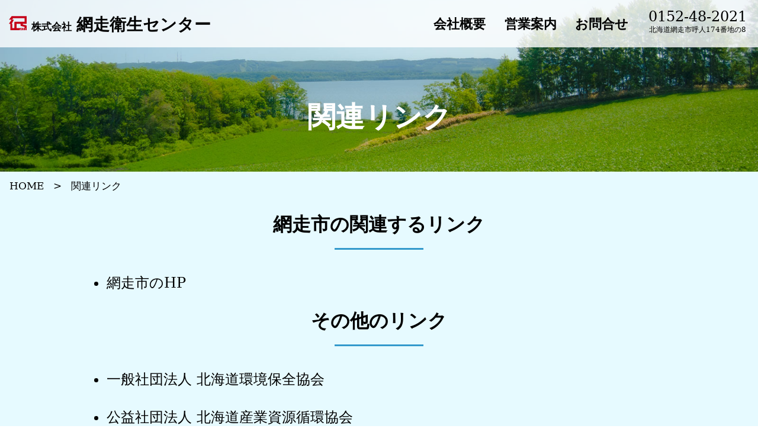

--- FILE ---
content_type: text/html; charset=UTF-8
request_url: https://www.eisei-center.com/link/
body_size: 9568
content:
<!DOCTYPE html>
<html lang="ja">
<head>
<title>
網走衛生センター | 関連リンク</title>
<meta charset="UTF-8" />
<link rel='dns-prefetch' href='//s.w.org' />
		<script type="text/javascript">
			window._wpemojiSettings = {"baseUrl":"https:\/\/s.w.org\/images\/core\/emoji\/13.0.0\/72x72\/","ext":".png","svgUrl":"https:\/\/s.w.org\/images\/core\/emoji\/13.0.0\/svg\/","svgExt":".svg","source":{"concatemoji":"https:\/\/www.eisei-center.com\/wp-includes\/js\/wp-emoji-release.min.js?ver=5.5.17"}};
			!function(e,a,t){var n,r,o,i=a.createElement("canvas"),p=i.getContext&&i.getContext("2d");function s(e,t){var a=String.fromCharCode;p.clearRect(0,0,i.width,i.height),p.fillText(a.apply(this,e),0,0);e=i.toDataURL();return p.clearRect(0,0,i.width,i.height),p.fillText(a.apply(this,t),0,0),e===i.toDataURL()}function c(e){var t=a.createElement("script");t.src=e,t.defer=t.type="text/javascript",a.getElementsByTagName("head")[0].appendChild(t)}for(o=Array("flag","emoji"),t.supports={everything:!0,everythingExceptFlag:!0},r=0;r<o.length;r++)t.supports[o[r]]=function(e){if(!p||!p.fillText)return!1;switch(p.textBaseline="top",p.font="600 32px Arial",e){case"flag":return s([127987,65039,8205,9895,65039],[127987,65039,8203,9895,65039])?!1:!s([55356,56826,55356,56819],[55356,56826,8203,55356,56819])&&!s([55356,57332,56128,56423,56128,56418,56128,56421,56128,56430,56128,56423,56128,56447],[55356,57332,8203,56128,56423,8203,56128,56418,8203,56128,56421,8203,56128,56430,8203,56128,56423,8203,56128,56447]);case"emoji":return!s([55357,56424,8205,55356,57212],[55357,56424,8203,55356,57212])}return!1}(o[r]),t.supports.everything=t.supports.everything&&t.supports[o[r]],"flag"!==o[r]&&(t.supports.everythingExceptFlag=t.supports.everythingExceptFlag&&t.supports[o[r]]);t.supports.everythingExceptFlag=t.supports.everythingExceptFlag&&!t.supports.flag,t.DOMReady=!1,t.readyCallback=function(){t.DOMReady=!0},t.supports.everything||(n=function(){t.readyCallback()},a.addEventListener?(a.addEventListener("DOMContentLoaded",n,!1),e.addEventListener("load",n,!1)):(e.attachEvent("onload",n),a.attachEvent("onreadystatechange",function(){"complete"===a.readyState&&t.readyCallback()})),(n=t.source||{}).concatemoji?c(n.concatemoji):n.wpemoji&&n.twemoji&&(c(n.twemoji),c(n.wpemoji)))}(window,document,window._wpemojiSettings);
		</script>
		<style type="text/css">
img.wp-smiley,
img.emoji {
	display: inline !important;
	border: none !important;
	box-shadow: none !important;
	height: 1em !important;
	width: 1em !important;
	margin: 0 .07em !important;
	vertical-align: -0.1em !important;
	background: none !important;
	padding: 0 !important;
}
</style>
	<link rel='stylesheet' id='wp-block-library-css'  href='https://www.eisei-center.com/wp-includes/css/dist/block-library/style.min.css?ver=5.5.17' type='text/css' media='all' />
<script type='text/javascript' src='https://www.eisei-center.com/wp-includes/js/jquery/jquery.js?ver=1.12.4-wp' id='jquery-core-js'></script>
<link rel="https://api.w.org/" href="https://www.eisei-center.com/wp-json/" /><link rel="alternate" type="application/json" href="https://www.eisei-center.com/wp-json/wp/v2/pages/89" /><meta name="generator" content="WordPress 5.5.17" />
<link rel="canonical" href="https://www.eisei-center.com/link/" />
<link rel='shortlink' href='https://www.eisei-center.com/?p=89' />
<link rel="alternate" type="application/json+oembed" href="https://www.eisei-center.com/wp-json/oembed/1.0/embed?url=https%3A%2F%2Fwww.eisei-center.com%2Flink%2F" />
<link rel="alternate" type="text/xml+oembed" href="https://www.eisei-center.com/wp-json/oembed/1.0/embed?url=https%3A%2F%2Fwww.eisei-center.com%2Flink%2F&#038;format=xml" />
<link rel="icon" href="https://www.eisei-center.com/wp-content/uploads/2020/10/logo_eisei-1-150x150.png" sizes="32x32" />
<link rel="icon" href="https://www.eisei-center.com/wp-content/uploads/2020/10/logo_eisei-1.png" sizes="192x192" />
<link rel="apple-touch-icon" href="https://www.eisei-center.com/wp-content/uploads/2020/10/logo_eisei-1.png" />
<meta name="msapplication-TileImage" content="https://www.eisei-center.com/wp-content/uploads/2020/10/logo_eisei-1.png" />
<meta name="viewport" content="width=device-width,initial-scale=1.0">
<link rel="stylesheet" href="https://www.eisei-center.com/wp-content/themes/eisei/common/css/reset.css" />
<link rel="stylesheet" href="https://www.eisei-center.com/wp-content/themes/eisei/common/css/main.css" />
<script src="https://code.jquery.com/jquery-3.2.1.min.js"></script>
<!-- Global site tag (gtag.js) - Google Analytics -->
<script async src="https://www.googletagmanager.com/gtag/js?id=G-0VVC29ZLNT"></script>
<script>
  window.dataLayer = window.dataLayer || [];
  function gtag(){dataLayer.push(arguments);}
  gtag('js', new Date());

  gtag('config', 'G-0VVC29ZLNT');
</script>
</head>
<body id="link">
<div id="container" class="container">

<!-- header -->
<header  class="site-header">
<h1 class="menu"><a href="https://www.eisei-center.com"><span>株式会社</span>網走衛生センター</a></h1>
<div class="Toggle"><span></span><span></span><span></span></div>

<nav class="menu">
<div class="menu-top-menu-container"><ul id="menu-top-menu" class="menu"><li id="menu-item-193" class="menu-item menu-item-type-post_type menu-item-object-page menu-item-193"><a href="https://www.eisei-center.com/profile/">会社概要</a></li>
<li id="menu-item-194" class="menu-item menu-item-type-post_type menu-item-object-page menu-item-194"><a href="https://www.eisei-center.com/business/">営業案内</a></li>
<li id="menu-item-192" class="menu-item menu-item-type-post_type menu-item-object-page menu-item-192"><a href="https://www.eisei-center.com/inquiry/">お問合せ</a></li>
</ul></div><div class="tel" >
<div class="tellink" data-tel="0152-48-2021">0152-48-2021
 <address>
 北海道網走市呼人174番地の8
 </address>
</div>
</nav>
</header>

<!--/header --> 	<section id="link" class="middle">
		<!--<img class="bg-over" src="https://www.eisei-center.com/wp-content/themes/eisei/common/images/DSC_0035.jpg" alt=""/>-->
	
		<section class="title">
			<h1>
  関連リンク </h1>
			</section>
		<div id="pankz">
 <ul><li><a href="https://www.eisei-center.com" >HOME</a></li><li>関連リンク</li></ul></div>
		<div class="contents">
  		
 
 <h2>網走市の関連するリンク</h2>
<ul>
<li><a href="http://www.city.abashiri.hokkaido.jp/" target="_blank" rel="noopener noreferrer">網走市のHP</a></li>
</ul>
<h2>その他のリンク</h2>
<ul>
<li><a href="https://www.doukankyo.com/" target="_blank" rel="noopener noreferrer">一般社団法人 北海道環境保全協会</a></li>
<li><a href="http://www.sanpai.or.jp/" target="_blank" rel="noopener noreferrer">公益社団法人 北海道産業資源循環協会</a></li>
<li><a href="https://www.env.go.jp/recycle/recycling/" target="_blank" rel="noopener noreferrer">環境省_廃棄物・リサイクル対策</a></li>
<li><a href="http://www.pref.hokkaido.lg.jp/l03m02.htm" target="_blank" rel="noopener noreferrer">北海道環境生活部</a></li>
<li><a href="http://www.jeces.or.jp" target="_blank" rel="noopener noreferrer">公益財団法人 日本環境整備教育センター</a></li>
<li><a href="http://www.pref.hokkaido.lg.jp/ks/ksk/domink/index.htm" target="_blank" rel="noopener noreferrer">環境道民会議</a></li>
<li><a href="https://www.shinmaywa.co.jp" target="_blank" rel="noopener noreferrer">新明和工業</a></li>
<li><a href="https://www.hh-hino.co.jp/" target="_blank" rel="noopener noreferrer">東北海道日野自動車(株)</a></li>
<li><a href="https://www.doukan.co.jp" target="_blank" rel="noopener noreferrer">有限会社　道環</a></li>
</ul>
 			</div>
</section>
</div>
<footer class="site-footer">
	<nav class="submenu"><ul id="menu-footer-menu" class="menu"><li id="menu-item-200" class="menu-item menu-item-type-post_type menu-item-object-page menu-item-home menu-item-200"><a href="https://www.eisei-center.com/">home</a></li>
<li id="menu-item-203" class="menu-item menu-item-type-post_type menu-item-object-page menu-item-203"><a href="https://www.eisei-center.com/profile/">会社概要</a></li>
<li id="menu-item-190" class="menu-item menu-item-type-post_type menu-item-object-page menu-item-190"><a href="https://www.eisei-center.com/business/">営業案内</a></li>
<li id="menu-item-191" class="menu-item menu-item-type-post_type menu-item-object-page current-menu-item page_item page-item-89 current_page_item menu-item-191"><a href="https://www.eisei-center.com/link/" aria-current="page">関連リンク</a></li>
<li id="menu-item-201" class="menu-item menu-item-type-post_type menu-item-object-page menu-item-privacy-policy menu-item-201"><a href="https://www.eisei-center.com/privacy-policy/">プライバシーポリシー</a></li>
<li id="menu-item-202" class="menu-item menu-item-type-post_type menu-item-object-page menu-item-202"><a href="https://www.eisei-center.com/inquiry/">お問合せ</a></li>
</ul></nav>	
			<h2><span>株式会社</span>網走衛生センター</h2>
		<address><p>北海道網走市呼人174番地の8</p><p><span  class="tellink"  data-tel="0152-48-2021">TEL：0152-48-2021</span> ／ <span class="tellink"  data-tel="0152-48-2642">FAX:0152-48-2642</span></p>
</address>
<p>Copyright &copy;  ABASHIRI EISEI-CENTER. All Rights Reserved.</p>
		<!--footer-logo-->
			<div id="page-top"><a href="#container">▲</a></div>
	</footer>
	<script src="https://www.eisei-center.com/wp-content/themes/eisei/common/js/scripts.js"></script>
<script type='text/javascript' src='https://www.eisei-center.com/wp-includes/js/wp-embed.min.js?ver=5.5.17' id='wp-embed-js'></script>
</body>
</html>

--- FILE ---
content_type: text/css
request_url: https://www.eisei-center.com/wp-content/themes/eisei/common/css/main.css
body_size: 25253
content:
@charset "UTF-8";
/* CSS Document */
body {margin: 0;padding: 0; font-family: YuMincho, "Yu Mincho", "Hiragino Mincho ProN", "serif";}
h1 { font-size: 161.6%; font-weight: bold; margin-bottom:1rem; line-height: 3rem;}
h2 { font-size: 150%; font-weight: bold; margin-bottom:1.5rem; line-height: 2rem;}
@media screen and (min-width: 767px) {
	h2 { font-size: 200%; margin-bottom:2rem; line-height: 3rem;}
}
h3 { font-size: 123.1%; font-weight: bold; }
h4 { font-size: 108%; font-weight: bold; }
h5 { font-size: 93%; text-align: right; }
h6 { font-size: 77%; }
p { font-size: 108%; line-height: 2rem;  }
a:link { color: rgba(0,0,0,1); text-decoration: none; -webkit-transition: background-color 0.1s ease-in-out, color 0.1s ease-in-out, border-color 0.1s ease-in-out; -moz-transition: background-color 0.1s ease-in-out, color 0.1s ease-in-out, border-color 0.1s ease-in-out; -o-transition: background-color 0.1s ease-in-out, color 0.1s ease-in-out, border-color 0.1s ease-in-out; transition: background-color 0.1s ease-in-out, color 0.1s ease-in-out, border-color 0.1s ease-in-out; }
a:visited { color: rgba(0,0,0,1); text-decoration: none; }
a:hover { color: rgba(2,148,244,1); }
a:active { color: rgba(0,0,0,1); }
a:focus { color: rgba(0,0,0,1); outline: none; }
ul li { list-style: disc; }
ol li { list-style: decimal inside; }
li { font-size: 108%; }
table,
th,
td { border-collapse: collapse; border-spacing: 0; }
/*th { padding: 3px; border: 2px solid #FFFFFF; font-size: 93%; text-align: left; background: #F0EBE5; }
td { padding: 3px; border: 2px solid #FFFFFF; font-size: 93%; background: #F6F3EF; }
tr.table-title td { background: #fcfcfc; text-align: center; border: 2px solid #FFFFFF; }*/
hr { clear: both; margin-bottom: 10px; margin-top: 10px; border: 0; height: 1px; background: rgb(255,236,244); }
strong {font-weight:600; font-family: "Hiragino Sans", "Hiragino Kaku Gothic ProN", Meiryo, "sans-serif";}

.template-title{display: none;}

/*ナビゲーション部分*/
/*nav {width: 100%; position: relative; }*/
nav.menu {margin: 0;padding: 0; position: absolute; width: 100%;height: 100vh; /*display: flex; justify-content: center;*/ background-color: rgba(0, 0, 0, 0.8); /*transition: .3s ease; */ -webkit-transform: translateX(-105%);transform: translateX(-105%); /*左に隠す*/ z-index: 500;}
nav.menu ul {margin:80px 0 0; padding: 0;width: 100%;}
nav.menu ul li {list-style: none; font-size: 180%;}
nav.menu ul li a {display: block; font-weight: bold; padding: 0.75rem; border-bottom: 1px dotted #CCC; color: #FFF; text-decoration: none;}
nav.menu ul li a:hover {background-color: rgba(0, 0, 0, 1); color:rgba(51,153,204,1.00);}
nav.menu.open {-webkit-transform: translateX(0%);transform: translateX(0%); /*中身を表示（右へスライド）*/}

/*サブナビゲーション部分*/
/*nav {width: 100%; position: relative; }*/
nav.submenu ul {margin:0; padding: 0;width: 100%; display: flex; flex-wrap: wrap; justify-content: center; background-color: rgba(0,130,200,1.00); }
nav.submenu ul li {list-style: none; width: 49%; border-left: 1px solid rgba(129,129,129,0.3);}
nav.submenu ul li:last-child { border-right: 1px solid rgba(129,129,129,0.3);}
nav.submenu ul li a {display: block; font-weight: bold; padding: 1rem; color: #FFF; text-decoration: none;}
nav.submenu ul li a:hover {background-color: rgba(0, 0, 0, 1); color:rgba(51,153,204,1.00);}

@media screen and (min-width: 767px) {
	nav.submenu ul li {list-style: none; width:auto; }
	
}


/*footer nav*/
/*nav {width: 100%; position: relative; }*/
footer nav.submenu ul {margin:0 0 1rem; padding: 0;width: 100%; display: flex; flex-wrap: wrap; justify-content: center; background-color:none; }
footer nav.submenu ul li {list-style: none; width: 49%; }
footer nav.submenu ul li a {display: block; font-weight: bold; padding: 0.5rem; border-bottom:none; color: #FFF; text-decoration: none;}
footer nav.submenu ul li a:hover {background-color: rgba(0, 0, 0, 1); color:rgba(51,153,204,1.00);}
@media screen and (min-width: 767px) {
	footer nav.submenu ul {margin:0; padding: 0;width: 100%; display: flex; justify-content: center; }
	footer nav.submenu ul li {list-style: none; width:auto; }
	footer nav.submenu ul li a {display: block; font-weight: bold; padding: 1rem; border-bottom:none; color: #FFF; text-decoration: none;}
}





div.contact{ border-radius:5px;background:rgba(51,153,204,1.00);clear: both; text-align:center;padding:1rem;color:#FFF;font-weight:bold;max-width:624px;width:80%;margin:2rem auto;}

div.contact.tellink,
div.contact.faxlink{width:100%;padding:10px;box-sizing:border-box;display: flex; align-items: center;  flex-wrap: wrap; justify-content: space-around; position: relative;}
div.contact.tellink a,
div.contact.faxlink a{color: rgba(255,255,255,1.00); text-decoration: none;}


section.middle div.maillink{background:none; clear: both; text-align:center; color:#FFF;font-weight:bold; padding:0; max-width:auto; width:83% ;margin:2rem 0 ;}
section.middle div.maillink a{color: rgba(255,255,255,1.00); text-decoration: none; background: rgba(255,169,56,1.0); padding: 1rem; display: block; border-radius:5px;}
section.middle div.maillink a:hover{color: rgba(255,255,255,1.00); text-decoration:underline; background: rgba(255,169,56,0.75);}


div.contact.tellink small,
div.contact.faxlink small{font-size:1rem;}
div.contact.tellink span,
div.contact.faxlink span{font-size:2rem; position: relative; padding-left: 2rem;}
@media screen and (min-width: 767px) {
	div.contact.tellink span,
	div.contact.faxlink span{font-size:3rem; position: relative; padding-left: 3rem;}
	
}

.tellink span:before{position:absolute;left:0px;top:50%;margin-top:-0.5em;content:"";display:block;width:1em;height:1em;background:url("../images/tel.svg") center center no-repeat;}



section.contents04 div.contents div.contact{ border-radius:5px;background:rgba(51,153,204,1.00);clear: both; text-align:center;padding:1rem;color:#FFF;font-weight:bold;width:100%;margin:1rem auto;}

section.contents04 div.contents div.contact.tellink small,
section.contents04 div.contents div.contact.faxlink small{font-size:1rem;}
section.contents04 div.contents div.contact.tellink span,
section.contents04 div.contents div.contact.faxlink span{font-size:2rem; position: relative;padding-left: 2rem;}
#home .container section.contents04 div.contents div.contact.tellink span a,
#home .container section.contents04 div.contents div.contact.faxlink span a{text-decoration: none;}

/*　バナー　*/
/*section.contents05 div.contents ul {display: flex; flex-wrap: wrap; justify-content: center; }
section.contents05 div.contents li {margin:0 2rem; }*/
section.contents01  ul.banner {display: flex; flex-wrap: wrap; justify-content:space-between; flex-direction:row;  position: absolute; bottom: 80px; z-index: 10;}
section.contents01 ul.banner li {margin:0.5rem; width: 35%; list-style: none;}
section.contents01 ul.banner li:last-child {width:auto; }
section.contents01 ul.banner li img {width: 100%; height: auto; }
section.contents01  ul.banner li:last-child img {height: 60px; width: auto;}

@media screen and (min-width: 767px) {
	section.contents01  ul.banner {justify-content:flex-start; bottom: 0px; }
	section.contents01  ul.banner li {margin:0 1rem 1rem; width:200px; }
	section.contents01  ul.banner li img{ width:auto; }
	section.contents01  ul.banner li:last-child {width:auto;}
section.contents01  ul.banner li:last-child img {height: 98px; width: auto;}
}




/*トグルボタンのスタイルを指定*/
.Toggle {display: block;position: fixed;width: 50px;height: 50px;cursor: pointer;z-index: 1000;right: 0;padding: 15px;background:rgba(51,153,204,1.00);}
.Toggle span {display: block;position: fixed;width: 50px;border-bottom: solid 1px #FFF;-webkit-transition: .1s ease-in-out;-moz-transition: .1s ease-in-out;transition: .1s ease-in-out;}
.Toggle span:nth-child(1) {top: 25px;}
.Toggle span:nth-child(2) {top: 40px;}
.Toggle span:nth-child(3) {top: 55px;}
.Toggle.active span:nth-child(1) {top: 40px;-webkit-transform: rotate(-45deg);-moz-transform: rotate(-45deg);transform: rotate(-45deg);}
/* 2番目と3番目のspanを45度に */ 
.Toggle.active span:nth-child(2), 
.Toggle.active span:nth-child(3) {top: 40px;-webkit-transform: rotate(45deg);-moz-transform: rotate(45deg);transform: rotate(45deg);}


/* transition */
.sa {opacity: 0; transition: all .5s ease;}
.sa.show {opacity: 1; transform: none;}
.sa-lr {transform: translate(-100px, 0);}
.sa-rl {transform: translate(100px, 0);}
.sa-up {transform: translate(0, 100px);}
.sa-down {transform: translate(0, -100px);}
.sa-scaleUp {transform: scale(.5);}
.sa-scaleDown {transform: scale(1.5);}
.sa-rotatel {transform: rotate(180deg);}
.sa-rotater {transform: rotate(-180deg);}

.container {width: 100%; text-align: center; overflow: auto; /*scroll-snap-type:y mandatory;*/}
/*.area { scroll-snap-align: start; height: 100vh; padding: 70px; }
.container section { scroll-snap-align: start; height: 100vh;  }*/
.container section { width: 100%; margin: 0; padding: 0; overflow: hidden; }


/* flex-box */
.container section ul.flex-box { display:flex; flex-wrap: wrap; justify-content: space-around; box-sizing: border-box; }
.container section ul.flex-box li {list-style: none; width: 90%; background:rgba(129,129,129,1.00); padding: 2%; margin:0 auto 2rem; }
.container section ul.flex-box li figure {width: 95%; height:auto; margin:0.5rem auto 1rem;}
.container section ul.flex-box li figure img {width: 100%; height: auto; margin:0;}
.container section ul.flex-box li p {text-align: left;}
#home .container section ul.flex-box li p a,
#home .container section div.contents div a {color: rgba(255,255,255,1.00); text-decoration: underline;}
#home .container section ul.flex-box li p a:hover,
#home .container section div.contents div a:hover {color:rgba(255,255,0,1.00);}

.color-red {color: rgba(255,0,0,1.00);}
.color-blue {color: rgba(0,100,255,1.00);}

/* flex-box right */
.fbox-r {display:flex; flex-wrap: wrap; justify-content: space-around; box-sizing: border-box;}
.fbox-r figure {width: 100%; height: 300px; background: url("../images/DSC_0068.jpg") no-repeat; background-size:cover;  padding: 0;}
.fbox-r figure img {width:100%; height: auto;}

.fbox-r div {width: 95%; height: auto; text-align: left;}

/* flex-box left */
.fbox-l {display:flex; flex-wrap: wrap; flex-direction:row-reverse;  justify-content: space-around; box-sizing: border-box;}
.fbox-l figure {width: 100%; height: 300px; background: url("../images/DSC_0068.jpg") no-repeat; background-size:cover; padding: 0;}
.fbox-l figure img {width:100%; height: auto;}
.fbox-l div {width: 95%; height: auto; text-align: left;}

section.middle div.contents p img.alignright,
section.middle div.contents p img.alignleft {float:none;  max-width:none; width: auto;}


@media screen and (min-width: 767px) {
section.middle div.contents p img.alignright {float: right;}
section.middle div.contents p img.alignleft {float:left;}
	
}


/* scroll */

.scroll a { display: block; padding:1rem 0.5rem;  color: rgba(225,225,225,1.00); border: 1px solid rgba(255,255,255,1.00); width: 30px; position:absolute; bottom: 1rem; left: 0; right: 0; margin: auto; }
.scroll a:hover {background: rgba(255,255,0,0.5); }

/* HOMEゴミ分別バナー　外部リンク */
#home .container section div.contents div.banner-gomi {margin-top:3rem;}
#home .container section div.contents div.banner-gomi a,
 .container section div.contents div.banner-gomi a{display: block; background:rgba(51,153,204,1.00); font-size: 120%; padding: 1.5rem; width:auto; margin: auto; border-radius: 5px; text-decoration: none;}
 .container section div.contents div.banner-gomi a:hover {background:rgba(255,255,0,0.5); color: rgba(0,0,0,1.00); }

@media screen and (min-width: 767px) {
#home .container section div.contents div.banner-gomi a{ width: 300px; }
}

/* 外部リンクアイコン */
 a.target-blank:after {content:url("../images/target_blank.png"); width: 13px; height:auto; display:inline-block; margin: 0 0 0 0.5rem;}

.sp {display: none;}


/* header */
header {background: rgba(255, 255, 255, 0.80); padding: 0px; margin: 0;height: 80px; position: fixed; width: 100%;}

.site-header{	transition: 0.5s; z-index: 999;}
.site-header.hide{	transform: translateY(-100%); }

header h1 {position: absolute; top: 18px;left: 15px; z-index: 1000; font-size:1.75rem;}
header h1.menu.open a {color: rgba(255,255,255,1.00);}
header h1:before { content:url("../images/logo_eisei.svg"); width: 30px; height:auto; display:inline-block; margin: 0 0.5rem 0 0;}
header h1 span{ font-size: 60%; margin-right: 0.5rem; display: none;}

header .tel { text-align:center;}
header .tel div.tellink {font-size: 2rem; vertical-align: middle; border: none; color:rgba(255,255,255,1.00); padding: 1rem;}
header .tel div.tellink a {color:rgba(255,255,255,1.00);  }

@media screen and (min-width: 767px) {
	header .tel div.tellink {font-size: 1.5rem; display: table-cell; vertical-align: middle; border: none; color:rgba(0,0,0,1.00);}
	header .tel div.tellink a {color:rgba(0,0,0,1.00);}
	header .tel address {font-size: 0.75rem; color:rgba(0,0,0,1.00);}
}

header .tel address {font-size: 0.75rem; padding: 0.25rem;}



#pankz ul {display: flex;  flex-wrap: wrap; justify-content:flex-start; align-items: center; margin:1rem; position: relative; z-index: 20;}
#pankz ul li {list-style: none; }
#pankz ul li:not(:last-child):after {content:">"; margin: 0 1rem;}

.category-eyebrow { font-size: 93%; text-align:left; margin: 0 0 1rem; }



/* section */

section .contents { box-sizing: border-box; height: auto; margin: 0 auto; padding: 2rem 0;  color: #fff; max-width: 1000px; }
section:nth-child(2) .contents {padding-top: 8rem;}

section .contents br {display: none;}

section.contents01 {background: url("../images/DSC_0035_2.jpg") no-repeat; background-size:cover; height:100vh;}
section.contents01 div.contents {padding:6rem 1rem 2rem;  }
section.contents01 div.contents h1 { font-size: 200%; padding:0 1rem 1rem; position: relative; text-shadow: 5px 0px 10px  rgba(0, 0, 0, .4); margin-bottom: 0rem; line-height: 110%; }
section.contents01 div.contents h1 span{ display: block;}
section.contents01 div.contents p{margin-bottom: inherit; font-size:1rem; line-height: 1.5rem;}

#home h2 { font-size: 1.75rem; margin-bottom:1rem; line-height: 2rem;}


/* 第2階層 タイトル */
section.title {width:100%; margin:0;  background: url("../images/DSC_0068.jpg") rgba(255,255,255,0.2) no-repeat ; background-position:20% ; background-size:cover; /*background-blend-mode:lighten;*/ color: rgba(255,255,255,1.00); padding: 100px 0 0; display:flex; justify-content: center; align-items: center; }
section.title h1 {font-size: 2rem;}
@media screen and (min-width: 767px) {
	section.title {width:100%; margin:0; height: 170px; padding: 120px 0 0; display:flex; justify-content: center; align-items: center; }
section.title h1 {font-size: 3rem;}
}




/* 第2階層 */
section.middle {background:rgba(230,250,255,1.00); position: relative;padding:0 0 2rem; background-size:100%;}
section.middle div.contents {max-width: 1000px; margin: auto; /*background: rgba(255,255,255,0.8);   border-radius: 10px;*/ color: rgba(0,0,0,1.00); padding: 1rem; z-index: 50; position: relative; }
section.middle div.contents.fbox-r,
section.middle div.contents.fbox-l{ padding: 0; }
section.middle div.contents.fbox-r div,
section.middle div.contents.fbox-l div{width: 100%; }
section.middle div.contents.fbox-r div div,
section.middle div.contents.fbox-l div div{width:100%; margin: 1rem 0; }

@media screen and (min-width: 767px) {
section.middle div.contents.fbox-r div,
section.middle div.contents.fbox-l div{width: 47.5%; }
section.middle div.contents.fbox-r div div,
section.middle div.contents.fbox-l div div{width:90%; margin: 1rem 0; }
}


section.middle div.contents p {text-align: left; margin-bottom: 1rem; }
@media screen and (min-width: 767px) {
	section.middle div.contents p {margin-bottom: 0;}
}
section.middle div.contents ul { }
section.middle div.contents ul li {text-align: left; line-height: 1.2rem; font-size: 1rem; margin-left: 1.5rem; margin-bottom: 1rem; }

@media screen and (min-width: 767px) {
	section.middle div.contents ul li { line-height: 3rem; font-size: 1.5rem; margin-left: 1.5rem; }
	
}


section.middle div.contents table { width: 100%;}
section.middle div.contents table tbody{}
section.middle div.contents table tr{border-top: 1px solid rgba(172,172,172,1.00);}
section.middle div.contents table th{display: block; font-weight: bold; padding: 1rem 0 0;  font-size: 1.25rem; text-align: left; }
section.middle div.contents table th span:before{content: "必須"; color:#FF0000; background: none; display: inline; font-size: 60%; margin-right: 0.5em;}
section.middle div.contents table td{display: block; padding: 0.5rem; text-align: left; font-size: 1.25rem; line-height: 2rem;}

@media screen and (min-width: 767px) {
	section.middle div.contents table th{display:table-cell; font-weight: bold; padding: 1rem;  vertical-align:middle; text-align: right; font-size: 1.25rem; width: 25%;}
section.middle div.contents table td{display:table-cell; padding: 1rem; text-align: left; font-size: 1.25rem; line-height: 2rem;}

	
}


section.middle div.contents h2:after{content:"";display:block;margin:1rem auto;width:150px; height:3px;background:rgba(51,153,204,1.00);}


section.middle div.contents p img {width: 100%; margin:0 auto 1rem; height: auto; display: block;}

@media screen and (min-width: 767px) {
	section.middle div.contents p img {width:auto; max-width: auto; margin:0 auto 2rem; height: auto; display: block;}
}

/* メールフォーム */

table.mw-form { width: 100%;}
table.mw-form tbody{}
table.mw-form tr{border-bottom: 1px solid rgba(172,172,172,1.00);}
table.mw-form th{ font-weight: bold; padding: 1rem;  vertical-align:middle; text-align: right;}
table.mw-form th span:before{content: "必須"; color:#FF0000; background: none; display: inline; font-size: 60%;margin-right: 0.5em;}
table.mw-form td{ padding: 1rem; text-align: left;}
.mw-form input,
.mw-form textarea{ padding: 10px; border-radius: 5px; box-sizing: border-box; border: 1px solid #ddd;  width:100%; font-size:1rem;}

.mw-form input[type="button"],
.mw-form input[type="submit"],
.mw-form input[type="reset"], 
.mw-form button{padding:1rem 2rem; font-size: 2rem; cursor: pointer; }

@media screen and (min-width: 767px) {
	.mw-form input {width: auto;}
.mw-form textarea{ padding: 10px; border-radius: 5px; box-sizing: border-box; border: 1px solid #ddd;  width:70%;}
	
}



div.car {display: flex;  flex-wrap: wrap; justify-content:flex-start; align-items: center; }
div.car figure { background:rgba(51,153,204,1.00); margin:1%; width: 44%; height: auto; padding: 0.25rem; border-radius:5px;}
div.car figure img { width: 100%; height: auto; margin: 0 0 0.5rem;}
@media screen and (min-width: 767px) {
	div.car figure { background:rgba(51,153,204,1.00); margin:0 auto 1rem; width: 28%; height: auto; padding: 1rem; border-radius:5px;}
}



section.middle div.contents section {padding-bottom: 2rem; border-bottom: 1px dotted rgba(255,255,255,1.00); margin-bottom: 2rem;}
section.middle div.contents section:last-child {padding-bottom: 0; border-bottom: none; margin-bottom: 0;}


img.aligncenter {max-width: 100%; margin: auto; height: auto;}




.bg-over {position: absolute; top:0; left: 0; right: 0; margin: auto; mix-blend-mode:multiply; height: auto; z-index: 2;}


/* news */
.container section ul.news-box {background: rgba(255, 255, 255, 0.50); padding:0; margin: 1rem auto 2rem ; border-radius:0.5rem;}
.container section ul.news-box li {list-style: none; border-bottom: 1px solid #ACACAC; text-align: left; display:block; padding: 1rem; }
.container section.middle div.contents ul.news-box li { line-height:inherit; font-size: 1rem; margin-left:0; display:block;}
.container section ul.news-box li:last-child { border-bottom:none;}



.container section ul.news-box li {display:block; padding: 1rem; color: rgba(0,0,0,1.00);}
/*.container section.middle div.contents ul.news-box li a {padding: 0.5rem; }*/
.container section div.contents ul.news-box li a:hover { text-decoration: underline; }
.container section ul.news-box li  span { display: block; }
@media screen and (min-width: 767px) {
	
.container section ul.news-box li span { display:inline-block; }
}


.container section ul.news-box li span span {font-size: 70%; margin-right: 1rem; display: inline-block;}
.container section ul.news-box li span time {font-size: 70%; margin-right: 1rem;}



/* 営業案内 */
section.contents02 {background: rgba(51,153,204,1.00); position: relative;}

/* 会社概要 */
section.contents03 {background: rgba(90,90,90,1.00);}
section.contents03 div.contents {padding: 0;  max-width: 1000px;}
section.contents03 div.contents h1{text-align: center;}
section.contents03 div.contents figure {box-sizing: border-box; width: 100%; }
section.contents03 div.contents div{box-sizing: border-box; width: 100%; padding: 2rem 1rem 2rem 1rem;}


/* お問合せ */
section.contents04 {background: #697057;}
section.contents04 div.contents {padding: 0;  max-width: 1000px;}
section.contents04 div.contents h1{text-align: center;}
section.contents04 div.contents figure {box-sizing: border-box; width: 100%; }
section.contents04 div.contents div{box-sizing: border-box; width: 100%; padding: 2rem 1rem 2rem 1rem;}



/* 会社概要 */
dl{text-align: left;  margin: 2rem 1rem 1rem; display: flex;  flex-wrap: wrap;}
dt{width: 200px; margin-bottom: 1rem; text-align: center; padding: 1rem; background: rgba(230,212,213,1.00); font-size: 130%; line-height: 100%; }
dd{ font-size: 130%; width:600px;  padding: 1rem; line-height: 150%;}





/*ーーーーーーーーーーーーー
footer 
 ーーーーーーーーーーーーー*/
footer { padding:0.5rem 0 2rem; text-align: center; background:rgba(0,130,200,1.00);}
footer h2 { margin-bottom: 0.5rem; color: rgba(255,255,255,1.00);}
footer h2 span {font-size: 60%; margin-right: 1rem;}
footer h2:before { content:url("../images/logo_eisei_white.svg"); width: 40px; height:auto; display:inline-block; margin: 0 0.5rem 0 0;}
footer p {margin: auto;  text-align: center; color: rgba(255,255,255,1.00); }
footer address {color: rgba(255,255,255,1.00);line-height: 1.5rem;}
footer address + p {font-size: 75%;}
footer address span.tellink a {color: rgba(255,255,255,1.00);}

/*ーーーーーーーーーーーーー
 sitemap
 ーーーーーーーーーーーーー*/
div.sitemap {display:flex; flex-wrap: wrap; justify-content: space-around; box-sizing: border-box;
}
div.sitemap ul {width: 100%;}

@media screen and (min-width: 767px) {
	div.sitemap ul {width: 50%;}
}



/*ーーーーーーーーーーーーー
 #pagetop 
 ーーーーーーーーーーーーー*/
#page-top { position: fixed; display: table; bottom: 0px; right: 0; z-index: 1000;  text-align: center; width: 100px; height: 100px;}
#page-top a { display:table-cell; background: rgba(255,255,255,0.5);  padding: 20px; font-size: 100%;  vertical-align: middle; font-size: 200%;}
#page-top a:hover {  background:rgba(51,153,204,0.8); color: rgba(255,255,255,1.00); }



@media screen and (min-width: 767px) {
	.sp {display:block;}
 nav.menu {width:auto; height: auto; display: flex; justify-content:flex-end; background-color:transparent;  -webkit-transform: translateX(0); transform: translateX(0); position: relative;}
 nav.menu ul { height: 80px; margin: 0; display: flex; flex-wrap: wrap; justify-content:flex-end; align-items: center;  width:auto;    /*background: rgba(255,169,56,1.00);*/ }
	nav.menu ul li { display: table; margin:0; padding:0; /*width: 90px;*/ height: 100%; font-size:100%;  }
	nav.menu ul li.tel {width: 240px}
 nav.menu ul li a { display: table-cell; vertical-align: middle; border: none; color:rgba(0,0,0,1.00); }
 nav.menu ul li a:hover {background:rgba(51,153,204,1.00); color: rgba(255,255,0,1.00);}
 .Toggle {display: none;}
	
	
	
	section .contents br {display:block;}

	section.contents01 div.contents h1 {font-size: 300%;  padding:3rem 1rem 2rem; }
	section.contents01 div.contents h1 span{ display:inline;}
	section.contents01 div p {display: block;  margin-bottom: auto; text-shadow: 0px 0px 10px  rgba(0, 0, 0, 0.8);}
	

	
	/* flex-box */
.container section ul.flex-box li { width: 40%;  }
	
	
	/* flex-box right */
.fbox-r {display:flex; flex-wrap: wrap; justify-content: space-around; box-sizing: border-box;}
.fbox-r figure {width: 45%; height: auto; }

.fbox-r div {width: 45%; height: auto; text-align: left;}

/* flex-box left */
.fbox-l {display:flex; flex-wrap: wrap; flex-direction:row-reverse; justify-content: space-around; box-sizing: border-box;}
.fbox-l figure {width: 45%; height: auto; }
.fbox-l div {width: 45%; height: auto; text-align: left;}
	
	section.contents03 div.contents figure {box-sizing: border-box; width: 50%; margin: 2rem 0; }
	section.contents03 div.contents div{box-sizing: border-box; width: 50%; padding: 2rem 0 2rem 2rem;}
	
	
	section.contents04 div.contents figure {box-sizing: border-box; width: 50%;  margin: 2rem 0; }
	section.contents04 div.contents div{box-sizing: border-box; width: 50%; padding: 2rem 2rem 2rem 0;}



}
@media screen and (min-width: 890px) {
	header h1 span{display:inherit;}
	nav.menu ul li { width: 120px; font-size: 140%; }

}




--- FILE ---
content_type: application/javascript
request_url: https://www.eisei-center.com/wp-content/themes/eisei/common/js/scripts.js
body_size: 2818
content:
/*パンクズボタン
------------------------------------------------------------ */
jQuery(function ($)  {
 $('.Toggle').click(function () {
  $(this).toggleClass('active');
  $('.menu').toggleClass('open');
 });
});


/*ヘッダー
------------------------------------------------------------ */
jQuery(function ($) {
 var startPos = 0,
  winScrollTop = 0;
 $(window).on('scroll', function () {
  winScrollTop = $(this).scrollTop();
  if (winScrollTop >= startPos) {
   if (winScrollTop >= 200) {
    $('header').addClass('hide');
   }
  } else {
   $('header').removeClass('hide');
  }
  startPos = winScrollTop;
 });
});

/* ページTOP
------------------------------------------------------------ */

jQuery(function ($)  {
 var pagetop = $('#page-top');
 pagetop.hide();
 $(window).scroll(function () {
  if ($(this).scrollTop() > 100) {
   pagetop.fadeIn();
  } else {
   pagetop.fadeOut();
  }
		
 });
 pagetop.click(function () {
  $('body,html').animate({
   scrollTop: 0
  }, 400);
  return false;
 });
});


/* スクロール
------------------------------------------------------------ */

jQuery(function ($) {
 $('a[href^="#"]').click(function () {
  var speed = 400;
  var href = $(this).attr("href");
  var target = $(href == "#" || href == "" ? 'html' : href);
  var position = target.offset().top;
  $('body,html').animate({
   scrollTop: position
  }, speed, 'swing');
  return false;
 });
});


/* スクロール
------------------------------------------------------------ */

var scrollAnimationClass = 'sa';
var scrollAnimationShowClass = 'show';
var triggerMarginDefault = 300;

var scrollAnimationElm = document.querySelectorAll('.' + scrollAnimationClass);
var scrollAnimationFunc = function() {
	
  var dataMargin = scrollAnimationClass + '_margin';
  var dataTrigger = scrollAnimationClass + '_trigger';
  var dataDelay = scrollAnimationClass + '_delay';
	
  for(var i = 0; i < scrollAnimationElm.length; i++) {
    var triggerMargin = triggerMarginDefault;
    var elm = scrollAnimationElm[i];
    var showPos = 0;
    if(elm.dataset[dataMargin] != null) {
      triggerMargin = parseInt(elm.dataset[dataMargin]);
    }
    if(elm.dataset[dataTrigger]) {
      showPos = document.querySelector(elm.dataset[dataTrigger]).getBoundingClientRect().top + triggerMargin;
    } else {
      showPos = elm.getBoundingClientRect().top + triggerMargin;
    }
    if (window.innerHeight > showPos) {
      var delay = (elm.dataset[dataDelay])? elm.dataset[dataDelay] : 0;
      setTimeout(function(index) {
        scrollAnimationElm[index].classList.add(scrollAnimationShowClass);
      }.bind(null, i), delay);
    }  /*else {
      setTimeout(function(index) {
        scrollAnimationElm[index].classList.remove(scrollAnimationShowClass);
      }.bind(null, i), delay);

    }*/
  }
}
window.addEventListener('load', scrollAnimationFunc);
window.addEventListener('scroll', scrollAnimationFunc);




--- FILE ---
content_type: image/svg+xml
request_url: https://www.eisei-center.com/wp-content/themes/eisei/common/images/logo_eisei_white.svg
body_size: 1957
content:
<?xml version="1.0" encoding="utf-8"?>
<!-- Generator: Adobe Illustrator 24.3.0, SVG Export Plug-In . SVG Version: 6.00 Build 0)  -->
<svg version="1.1" id="レイヤー_2_1_" xmlns="http://www.w3.org/2000/svg" xmlns:xlink="http://www.w3.org/1999/xlink" x="0px"
	 y="0px" viewBox="0 0 70 55" style="enable-background:new 0 0 70 55;" xml:space="preserve">
<style type="text/css">
	.st0{fill:#FFFFFF;}
</style>
<path class="st0" d="M69.3,29.7c0.6,0,0.7-0.7,0.7-0.7V0.5H11L0.7,13.9h8.4c0.4,0,1,0.8,0.6,1.5C9.7,15.4,0,30,0,30h5.7v24.5H70
	V37.3c0,0-0.4-1.5-1.8-1.8C66.8,35.1,55,33.3,55,31.7c0-1.6,0.1-2.1,0.1-2.1S68.5,29.7,69.3,29.7z M50,51.2c0,0-0.2,1.4-0.6,1.6
	s-0.5,0.4-0.9,0.4c-1-0.1-0.6-2.1-0.6-2.1h-3.1c0,0-1.4-0.2-1.4,0.7c0,0.8,0.6,0.6,1,0.5c0.5-0.1,1.1-0.5,1.4-0.3
	c0.2,0.1,0.2,0.4-0.3,0.8s-1.1,0.7-1.9,0.5c-0.8-0.1-1.4-0.6-1.4-1.2s0.3-1.7,1.4-1.9c0.7-0.1,2.2-0.1,2.7-0.1s1.4-1,1.7-1.7
	s1.1-1.4,1.6-1.3c0.9,0.1,0.7,1.8,0.7,1.8l-0.1,1.4c0,0,0.8,0.1,0.8,0.7C51.1,51.4,50,51.2,50,51.2z M55.8,53.5
	c-0.6,0-1.2-0.2-1.5-1.2c-0.4-0.9,0.9-2.3,0.9-2.3L55,49.8l0.3,0c0,0-0.1-0.8,0.3-1.7c0.5-1,1.5-1.1,2-1.1s1,0.7,1.1,1.3
	c0.1,0.7-0.5,0.8-0.9,0.6c-0.4-0.2-0.3-0.5-0.6-0.6c-0.5-0.1-0.6,0.6-0.6,0.6s0.4,0,0.8,0.1c0.2,0.1,0.6,0.4,0.5,0.9
	c-0.1,0.8-1.5,0.7-1.5,0.7s-0.7,0.8-0.9,1.4s0.2,0.5,0.7,0.4s1.5-1.3,1.8-1.5c0.5-0.2,1.1,0.2,0.9,0.5
	C58.8,51.5,57.4,53.5,55.8,53.5z M65.2,47.1c0.7,0,0.8,0.3,0.8,0.3c0.3-0.2,0.7-0.1,0.7,0.3c0.1,0.5-0.2,0.9-0.7,1s-0.6-0.2-0.8-0.4
	c-0.2-0.2-0.5,0-0.5,0s-0.5,0.5-0.9,1.4s-0.4,2.4,0.1,2.4c0.4,0,1.1-0.5,1.4-0.9c0.2-0.3,0.2-0.4,0.5-0.5c0.3-0.1,0.8,0.6,0.7,0.7
	c-0.1,0.2-1.1,1.9-2.4,1.9c-0.4,0-1.6-0.2-1.7-2.3C62.4,48.5,64.4,47.1,65.2,47.1z M60.8,41.3c0.9,0.2,0.9,0.9,0.9,0.9v4.1H30.3
	c0,0,0-14.9,0-15.6s0.7-0.9,0.7-0.9h15.1c0,0,0.1,3.7,0.1,5.8s1.7,2.5,1.7,2.5S59.9,41.1,60.8,41.3z M23.3,21.9c0,0-1.4,0.1-1.4,2
	s0,22.3,0,22.3h-8.3V30.9c0,0-0.1-0.9-1.2-0.9s-1.5,0-1.5,0l8.6-15.2c0,0,0.4-0.9-0.9-0.9c-1.4,0-5.5,0-5.5,0l3.5-5.4h45.1v13.3
	C61.6,21.9,23.3,21.9,23.3,21.9z M48.5,50.1H49l0.2-1.2L48.5,50.1z"/>
</svg>


--- FILE ---
content_type: image/svg+xml
request_url: https://www.eisei-center.com/wp-content/themes/eisei/common/images/logo_eisei.svg
body_size: 2392
content:
<?xml version="1.0" encoding="utf-8"?>
<!-- Generator: Adobe Illustrator 24.3.0, SVG Export Plug-In . SVG Version: 6.00 Build 0)  -->
<svg version="1.1" id="レイヤー_2" xmlns="http://www.w3.org/2000/svg" xmlns:xlink="http://www.w3.org/1999/xlink" x="0px"
	 y="0px" viewBox="0 0 70 55" style="enable-background:new 0 0 70 55;" xml:space="preserve">
<style type="text/css">
	.st0{fill:#C50018;}
</style>
<path class="st0" d="M69.26,29.66c0.62,0,0.74-0.71,0.74-0.71V0.48H11.03L0.74,13.93h8.44c0.43,0,1.03,0.82,0.58,1.48
	C9.67,15.45,0,30.04,0,30.04s5.67,0,5.67,0v24.48H70V37.27c0,0-0.37-1.54-1.79-1.85c-1.42-0.31-13.19-2.09-13.19-3.7
	c0-1.6,0.06-2.06,0.06-2.06S68.52,29.66,69.26,29.66z M49.98,51.24c0,0-0.25,1.37-0.56,1.62c-0.31,0.25-0.45,0.4-0.86,0.37
	c-0.99-0.06-0.62-2.1-0.62-2.1h-3.08c0,0-1.36-0.15-1.36,0.65c0,0.8,0.62,0.62,1.01,0.53c0.48-0.12,1.13-0.47,1.38-0.34
	c0.25,0.12,0.2,0.4-0.29,0.83c-0.49,0.43-1.11,0.68-1.91,0.55c-0.8-0.12-1.36-0.62-1.36-1.17s0.33-1.74,1.42-1.91
	c0.73-0.11,2.16-0.06,2.65-0.12s1.37-1.03,1.68-1.71c0.31-0.68,1.13-1.38,1.62-1.34c0.86,0.06,0.65,1.83,0.65,1.83l-0.06,1.41
	c0,0,0.8,0.06,0.8,0.68C51.08,51.38,49.98,51.24,49.98,51.24z M55.83,53.53c-0.62,0-1.17-0.25-1.54-1.17
	c-0.37-0.92,0.91-2.28,0.91-2.28l-0.18-0.28l0.28-0.05c0,0-0.1-0.81,0.35-1.73c0.5-1.01,1.5-1.1,1.99-1.12
	c0.49-0.02,1.02,0.71,1.09,1.28c0.08,0.65-0.47,0.76-0.88,0.58c-0.43-0.19-0.28-0.54-0.59-0.57c-0.46-0.06-0.6,0.57-0.6,0.57
	s0.42-0.05,0.77,0.06c0.2,0.06,0.58,0.42,0.5,0.9c-0.13,0.79-1.53,0.73-1.53,0.73s-0.7,0.81-0.88,1.36
	c-0.18,0.55,0.25,0.55,0.68,0.43c0.43-0.12,1.47-1.31,1.85-1.51c0.46-0.24,1.1,0.22,0.94,0.51C58.83,51.53,57.43,53.53,55.83,53.53z
	 M65.22,47.11c0.74,0.01,0.78,0.32,0.78,0.32c0.27-0.15,0.66-0.14,0.74,0.34c0.08,0.49-0.23,0.93-0.66,0.99
	c-0.43,0.06-0.57-0.16-0.75-0.4c-0.18-0.25-0.49,0-0.49,0s-0.49,0.49-0.92,1.42s-0.37,2.4,0.06,2.4c0.43,0,1.14-0.52,1.39-0.89
	c0.18-0.27,0.25-0.41,0.52-0.46c0.28-0.06,0.77,0.56,0.71,0.67c-0.13,0.23-1.1,1.93-2.45,1.93c-0.44,0-1.64-0.2-1.7-2.34
	C62.36,48.5,64.43,47.1,65.22,47.11z M60.76,41.27c0.86,0.18,0.92,0.86,0.92,0.86v4.07H30.32c0,0,0-14.85,0-15.65
	c0-0.8,0.68-0.89,0.68-0.89h15.1c0,0,0.06,3.67,0.06,5.82s1.73,2.46,1.73,2.46S59.89,41.09,60.76,41.27z M23.29,21.89
	c0,0-1.42,0.09-1.42,2c0,1.91,0,22.31,0,22.31h-8.26V30.92c0,0-0.06-0.88-1.17-0.88c-1.11,0-1.54,0-1.54,0l8.57-15.2
	c0,0,0.43-0.91-0.92-0.91c-1.36,0-5.48,0-5.48,0l3.45-5.38h45.11v13.34H23.29z M48.55,50.11h0.43l0.16-1.2L48.55,50.11z"/>
</svg>
